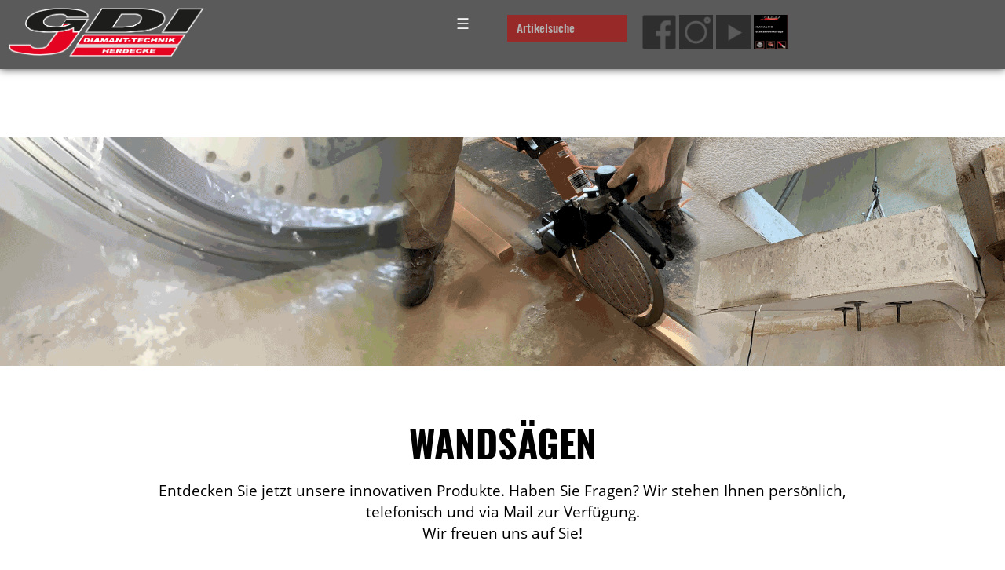

--- FILE ---
content_type: text/html
request_url: https://gdi-herdecke.de/Wandsaegetechnik.htm
body_size: 5929
content:
<!doctype html>
<html>
<head>
<meta charset="utf-8">
<meta name="viewport" content="width=device-width, initial=1">
<meta http-equiv="Cache-Control" content="no-cache">
<meta http-equiv="x-ua-compatible" content="ie=edge">
<meta name="robots" content="follow">
<meta name="description" content="GDI Diamant Technik Herdecke, Diamantwerkzeuge, Diamant-Technik, GDI, Herdecke, Tel.: 02330-607317, Fax: 02330-607318, Kernbohrtechnik, Diamanttechnik, dth Herdecke, dth">
<meta name="audience" content="EISENWARENHAENDLER, WERKZEUGHAENDLER, DIY-HANDEL, HOCHBAU, TIEFBAU, GARTEN- UND LANDSCHAFTSBAU, DACHDECKER, ELEKTRIKER, SANITAER-HEIZUNGS-LUEFTUNGS-INSTALLATEURE, HARDWARE DEALER, TOOL DEALER, DIY TRADE, CONSTRUCTION INDUSTRY, HORTICULTURE AND LANDSCAPE, ROOFERS, ELECTRICIANS, SANITARY INSTALLERS">
<meta name="keywords" content="GDI-Herdecke, GDI, Herdecke, Diamant-Technik-Herdecke, Kernbohrtechnik, Kernbohrwerkzeuge, Kernbohrsysteme, Diamant, Technik, Herdecke, GmbH, dth, Bunke, Bunkebohr, Diamantwerkzeuge, Kernbohrer, Kernbohren, Lsissmac CDM-23WP, Core, Core Powertools, CORE CX 18-C2, Core CX 20 , Core CX 14, Diamant, Stativ, Stative, Bohrsäule, Stihl, KB300, Bunkebohr, B2, B2Super, System, Systeme, Mini, Hydraulik, Elektro, Luft, Bohren, Führungssäule, Tiefenbohrung, Vollbohren, Glasbohren, Bunkebohr, Bohren, Beton, Mauerwerk, Diamanttechnik, Kernbohrtechnik, Dienstleistung, google.de">

<link rel="stylesheet" href="css/stylesheet.css">
	
<!-- Global site tag (gtag.js) - Google Analytics -->
<script async src="https://www.googletagmanager.com/gtag/js?id=UA-170109189-1"></script>
<script>
  window.dataLayer = window.dataLayer || [];
  function gtag(){dataLayer.push(arguments);}
  gtag('js', new Date());

  gtag('config', 'UA-170109189-1');
</script>	
	
	<title>GDI Wandsägen Diamantwandsägen Wallsaw Maschinen</title>

<base target="_self">
</head>

<body> 
	
<!-- navigation start -->

		
<script>

function myFunction() {
  var x = document.getElementById("myTopnav");
  if (x.className === "topnav") {
    x.className += " responsive";
  } else {
    x.className = "topnav";
  }
}
	
</script>

<nav>
<div class="row_ohne flex">
	<div class="flex flex-row flex-between navigation flex-align">
<div class="logo_head"> <a href="https://www.gdi-herdecke.de/Artikelsuche-GDI-Herdecke_Neue_Version.html"> <img src="GDI-Dateien/gdi_herdecke_logo_navigation_weiss_neu.png" alt="Suche hier nach Artikeln" title="Suche hier nach Artikeln">
</a>
</div>	<div class="topnav" id="myTopnav">
  <a href="index.html">HOME</a>
  <a href="GDIWirueberuns.htm">ÜBER GDI</a>
  <div class="dropdown">
    <button class="dropbtn" style="padding:0;"><a href="gdi_herdecke_produkte.html">PRODUKTE</a>
      <i class="fa"></i>
    </button>
    <div class="dropdown-content">
<a href="gdi_herdecke_produktuebersicht.html">Produkte - Alle</a>
<a href="kernbohrtechnik.htm">Bohrtechnik</a>
		 <a href="saegetechnik.htm">Sägetechnik</a>
		 <a href="Fraestechnik-GDI-Herdecke.htm">Frästechnik</a>
		  <a href="schleifen.htm">Schleiftechnik</a>
		<a href="feuerfest.htm">Feuerfest</a>
		<a href="Abbruch-GDI.htm">Abbruchtechnik</a>
			 <a href="Naturstein.htm">Naturstein</a><a href="Gesteinsbearbeitung-GDI-Herdecke.htm">Gesteinsbearbeitung</a>
		<a href="Edelstein.htm">Edelstein</a>
	  <a href="Neuheit.html">Neuheiten</a>
    </div>
  </div>

  <a href="feuerfest.htm">FEUERFEST</a>
	<a href="GDI-Aktion.htm">AKTIONEN</a>
     <a href="Neuheit.html">NEUHEITEN</a>
     <div class="dropdown">
    <button class="dropbtn" style="padding:0;"><a href="Daten-GDI-Herdecke.htm">DATEN</a>
      <i class="fa"></i>
    </button>
    <div class="dropdown-content">
      <a href="downloads.htm">Downloads</a>
      <a href="GDI-Herdecke-Produkt-Katalog.html">Kataloge</a>
    </div>
  </div>
	<a href="GDI-Kontakt.html">KONTAKT</a>
	     <div class="dropdown">
    <button class="dropbtn" style="padding:0;"><a href="sonstiges-GDI-Herdecke.htm">SONSTIGES</a>
      <i class="fa"></i>
    </button>
    <div class="dropdown-content">
	  <a href="Diamanbohrkronen-Beton-Naturstein-HQ-GDI-Herdecke.htm">Diamantbohrkronen Produktion</a>
	  <a href="GDI_Kunst_und_Handwerk.htm">Kunst/Handwerk</a>
      <a href="GDI-Kontakt.html">Händlernetz</a>
	  <a href="Sonderkonstruktion-GDI.htm">Konstruktion</a>
	  <a href="GDI-Markenuebersicht.htm">Marken</a>
      <a href="GDI-Forschung.htm">Forschung</a>
	<a href="fundgrubet.htm">Fundgrube</a>
		<a href="Rockdrill.htm">Rockdrill</a>
		<a href="GDI-Dia-Shop.htm">Shop</a>
		<a href="Bohrservice-GDI-Herdecke.htm">Bohrservice</a>
		<a href="GDI-stories.htm">Stories</a>
    </div>
  </div>
  <a href="javascript:void(0);" class="icon" onclick="myFunction()">&#9776;</a>
</div>
		
<!-- socialmedia buttons start -->
		
<div id="socialmedia" class="flex flex-row">

<div><a class="gdi_button_rot"  href="https://www.gdi-herdecke.de/Artikelsuche-GDI-Herdecke_Neue_Version.html">
Artikelsuche	
</a>	
</div>	
		
<div class="social_elements">
<a href="https://www.facebook.com/pages/category/Product-Service/GDI-Diamant-Technik-Herdecke-109155450909663/"><img src="GDI-Dateien/icons/gdi_herdecker_navigation_facebook_.png" alt="facebook"></a>
	
<a href="https://www.instagram.com/gdi_diamanttechnik_herdecke/"><img src="GDI-Dateien/icons/gdi_herdecke_navigation_instagram.png" alt="instagram"></a>

<a href="https://www.youtube.com/channel/UCADKbfETc1_cJVM7l61e50w"><img
                  src="GDI-Dateien/icons/gdi_herdecke_navigation_youtube.png"
                  alt="youtube"></a>
				 <a href="https://www.gdi-herdecke.de/PDF/Katalog-GDI-Diamant-Technik-Herdecke.pdf"><img
                  src="GDI-Dateien/icons/Katalog-download-GDI-Herdecke.png"
                  alt="youtube"></a>		
</div>		
	
</div>		
		
<!-- socialmedia buttons start -->			
		

 		
		
</div>	
</div>
	
</nav>	
<!-- Navigation ende -->
<!-- Content start -->
	
<!-- Headgrafik start -->
<section class="section_ohne responsive">
<div class="col responsive headgrafik headgrafik_schmal">
<img  src="GDI-Dateien/headgrafiken/Head-Grafik-WK40-GDI-Herdecke.gif" alt="GDI Diamanttechnik Herdecke" title="GDI Diamanttechnik Herdecke GmbH">	
</div>	
</section>	
<!-- Headgrafik ende -->
	
<!-- content start -->
<section>
<div class="row flex flex-row flex-center gdi-text-max">
<div class="text-center">
<h1>WANDSÄGEN</h1>	
<p>Entdecken Sie jetzt unsere innovativen Produkte. Haben Sie Fragen? Wir stehen Ihnen persönlich, telefonisch und via Mail zur Verfügung. <br>
Wir freuen uns auf Sie!</p>
</div>	
</div>	
</section>
	
	
<!-- content ende -->
	
<!-- Buttons start -->	
	
<section class="gdi-text-max">
<div class="button_bereich" id="myBtnContainer">
<button class="btn active" onclick="filterSelection('all')"> Alle zeigen</button>
<button class="btn" onclick="filterSelection('WandsägeblätterV-Segment')"> Wandsägeblätter V-Segment</button>
<button class="btn" onclick="filterSelection('WandsägeblätterTurbo-Segment')"> Wandsägeblätter Turbo-Segment</button>
<button class="btn" onclick="filterSelection('Handsägen')"> Handsägen</button>
<button class="btn" onclick="filterSelection('weka')"> Weka</button>
<button class="btn" onclick="filterSelection('nass')"> Nasschnitt</button>
</div>
</section>
<!-- Buttons ende -->	
	
<section class="gdi-text-max Kachel_bereich">
<div class="container ">
	<!-- Produktreihe 1 start -->
	<div class="row_plus">
		
					<!-- Wandsägeblätter V-Segment -->
		<div class="filterDiv WandsägeblätterV-Segment nass col-5 col-1-5  flex flex-center flex-align flex-col flex-between">
	 <div class="bildbereich flex flex-center flex-align col-hor col-hor-2-3">
	  <a href="GDI-Wandsege.htm" target="_self"> <img src="GDI-Dateien/Saegetechnik/gdi_herdecke_saegetechnik_wandsaegen_v_segment.png" alt="Wandsägeblätter V-Segment" title="Wandsägeblätter V-Segment"></a>
	  </div>
	  
	  <div class="text-bereich flex flex-between flex-align flex-col col-hor col-hor-1-3">
		<h2>Wandsägeblätter</h2>
		 <p>V-Segment<br>
         Nasschnitt<br>
          sauberste Schnittführung</p>
	  
	  </div>	
  </div>
	
		<!-- Wandsägeblätter V-Segment ende -->
		
		
		<!-- Wandsägeblätter Turbo-Segment start -->
  <div class="filterDiv WandsägeblätterTurbo-Segment nass col-5 col-1-5  flex flex-center flex-align flex-col flex-between">
	 <div class="bildbereich flex flex-center flex-align col-hor col-hor-2-3">
	  <a href="GDI-WandsegeTurbo.htm" target="_self"> <img src="GDI-Dateien/Saegetechnik/gdi_herdecke_saegetechnik_wandsaege_turbo_segment.png" alt="Wandsägeblätter Turbo-Segment" title="Wandsägeblätter Turbo-Segment"></a>
	  </div>
	  
	  <div class="text-bereich flex flex-between flex-align flex-col col-hor col-hor-1-3">
		<h2>Wandsägeblätter</h2>
		 <p>Turbo-Segment<br>
         Nasschnitt<br>
         sauberste Schnittführung</p>
	  
	  </div>	
  </div>
		<!-- Wandsägeblätter Turbo-Segment ende -->
		
		<!-- Weka HS40 Emma -->
		<div class="filterDiv Handsägen weka col-5 col-1-5  flex flex-center flex-align flex-col flex-between ">
	 <div class="bildbereich flex flex-center flex-align col-hor col-hor-2-3">
	  <a href="#" target="_self"> <img src="GDI-Dateien/Saegetechnik/gdi_herdecke_saegetechnik_wandsaege_HS40.png" alt="Weka HS40 Emma" title="Weka HS40 Emma"></a>
	  </div>
	  
	  <div class="text-bereich flex flex-between flex-align flex-col col-hor col-hor-1-3">
		<h2>Weka HS40 </h2>
		 <p>Diamant-Handsäge<br>
        3700 Watt<br>
          bis 165 mm</p>
	  
	  </div>	
  </div>
	
		<!-- Weka HS40 Emma ende -->
		<!-- Weka TR40  -->
		<div class="filterDiv Handsägen weka nass col-5 col-1-5  flex flex-center flex-align flex-col flex-between ">
	 <div class="bildbereich flex flex-center flex-align col-hor col-hor-2-3">
	  <a href="Weka-TR40-Trennringsaege-GDI-HErdecke.html" target="_self"> <img src="GDI-Dateien/Saegetechnik/Ringsaege-Tr40-400mm-GDI-Herdecke.png" alt="Weka Trennringsäge TR40 Weka" title="Weka Handtrennringsäge 400 mm"></a>
	  </div>
	  
	  <div class="text-bereich flex flex-between flex-align flex-col col-hor col-hor-1-3">
		<h2>Weka TR40 </h2>
		 <p>Diamant-Handsäge<br>
        Hochfrequenz<br>
          Ø 400 Schnitttiefe 300 mm</p>
	  
	  </div>	
  </div>
	
		<!-- Weka TR40 ende -->
		<!-- Weka TS40  -->
		<div class="filterDiv Handsägen weka nass col-5 col-1-5  flex flex-center flex-align flex-col flex-between ">
	 <div class="bildbereich flex flex-center flex-align col-hor col-hor-2-3">
	  <a href="#" target="_self"> <img src="GDI-Dateien/Saegetechnik/Trennsaege-Weka-TS40-400mm-165mm-GDI-Herdecke.png" alt="Trennsaege-Weka-TS40-400mm-165mm" title="Trennsaege-Weka-TS40-400mm-165mm"></a>
	  </div>
	  
	  <div class="text-bereich flex flex-between flex-align flex-col col-hor col-hor-1-3">
		<h2>Weka TS40 </h2>
		 <p>Diamant-Handsäge<br>
        Hochfrequenz<br>
          Ø 400 Schnitttiefe 165 mm</p>
	  
	  </div>	
  </div>
	
		<!-- Weka Ts40 ende -->
		<!-- Weka TK40  -->
		<div class="filterDiv Handsägen weka nass col-5 col-1-5  flex flex-center flex-align flex-col flex-between ">
	 <div class="bildbereich flex flex-center flex-align col-hor col-hor-2-3">
	  <a href="#" target="_self"> <img src="GDI-Dateien/Saegetechnik/weka-tk40-diamant-kettensaege-GDI-Herdecke.png" alt="weka-tk40-diamant-kettensaege" title="weka-tk40-diamant-kettensaege"></a>
	  </div>
	  
	  <div class="text-bereich flex flex-between flex-align flex-col col-hor col-hor-1-3">
		<h2>Weka TKS40 </h2>
		 <p>Diamant-Handkettensäge<br>
        Hochfrequenz<br>
          Schnittiefe 600 mm</p>
	  
	  </div>	
  </div>
	
		<!-- Weka TK40 ende -->
	<!-- Weka Wandsäge WS75 -->
	  <div class="filterDiv Wandsägen weka nass col-5 col-1-5  flex flex-center flex-align flex-col flex-between ">
	 <div class="bildbereich flex flex-center flex-align col-hor col-hor-2-3">
	  <a href="#" target="_self"> <img src="GDI-Dateien/Saegetechnik/Wandsaege-Weka-WS75H-GDI-Herdecke.png" alt="Wandsaege-Weka-WS75H" title="Wandsaege-Weka-WS75H"></a>
	  </div>
	  
	  <div class="text-bereich flex flex-between flex-align flex-col col-hor col-hor-1-3">
		<h2>Weka WS75 </h2>
		 <p>Diamant-Wandsäge<br>
        Hochfrequenz<br>
          Schnittiefe 410 mm</p>
	  
	  </div>	
  </div>
	
		<!-- Weka WS75 ende -->
		<!--  Suchen start -->
  <div class="filterDiv all suchen col-5 col-1-5 flex flex-center flex-align flex-col flex-between ">
	 <div class="bildbereich flex flex-center flex-align col-hor col-hor-2-3"> <a href="https://www.gdi-herdecke.de/Artikelsuche-GDI-Herdecke_Neue_Version.html"><img src="GDI-Dateien/icons/Suche-von-Produkten-GDI-Herdecker.png" alt="Artikel-Suche GDI-Herdecke" title="Artikel Produkte Suchen GDI-Herdecke"></a>
	  </div>
	  
	  <div class="text-bereich flex flex-between flex-align flex-col col-hor col-hor-1-3">
		<h2>Produkte</h2>
		 <p>Suchen<br>
         Finden<br>
         Entdecken</p>
	  
	  </div>	
  </div>
		<!-- Suchen ende -->
	
</div>
	</div>
	
	</section>	
	

<!--Anfang Script Hammerauswahl-->	
<script>
	
filterSelection("all")
function filterSelection(c) {
  var x, i;
  x = document.getElementsByClassName("filterDiv");
  if (c == "all") c = "";
  // Add the "show" class (display:block) to the filtered elements, and remove the "show" class from the elements that are not selected
  for (i = 0; i < x.length; i++) {
    w3RemoveClass(x[i], "show");
    if (x[i].className.indexOf(c) > -1) w3AddClass(x[i], "show");
  }
}

// Show filtered elements
function w3AddClass(element, name) {
  var i, arr1, arr2;
  arr1 = element.className.split(" ");
  arr2 = name.split(" ");
  for (i = 0; i < arr2.length; i++) {
    if (arr1.indexOf(arr2[i]) == -1) {
      element.className += " " + arr2[i];
    }
  }
}

// Hide elements that are not selected
function w3RemoveClass(element, name) {
  var i, arr1, arr2;
  arr1 = element.className.split(" ");
  arr2 = name.split(" ");
  for (i = 0; i < arr2.length; i++) {
    while (arr1.indexOf(arr2[i]) > -1) {
      arr1.splice(arr1.indexOf(arr2[i]), 1); 
    }
  }
  element.className = arr1.join(" ");
}

// Add active class to the current control button (highlight it)
var btnContainer = document.getElementById("myBtnContainer");
var btns = btnContainer.getElementsByClassName("filterbtn");
for (var i = 0; i < btns.length; i++) {
  btns[i].addEventListener("click", function() {
    var current = document.getElementsByClassName("active");
    current[0].className = current[0].className.replace(" active", "");
    this.className += " active";
  });
}
</script> <!--Ende Script Hammerauswahl-->

<!-- Footer start -->
	
<!-- Kontaktblock start -->
<section class="section_ohne flex flex-row dunkelgrau-back responsive">
<div class="row_ohne flex flex-row responsive">	
<div class="col_ohne col-1-2 flex flex-row responsive">
<div class="col col-1-3 responsive">
	
</div>
	
<div class="col col-2-3 flex flex-col icon_bereich space">
<h3 class="weiss">WIR HABEN IHR INTERESSE GEWECKT?</h3>
<p class="weiss">Wir beraten Sie gerne unverbindlich zu unseren Produkten!
Rufen Sie uns an oder schreiben Sie uns eine E-Mail
Wir freuen uns auf Sie!</p>
<div class="flex flex-row flex-align weiss icons">
<a class="kontakt_teaser_image grow" href="GDI-Kontakt.html"><img src="GDI-Dateien/kontaktteaser/gdi_herdecke_kontaktteaser_icon_person.png" alt="Kontakt GDI-Herdecke" title="Kontakt GDI-Herdecke"></a><p> GDI Diamant Technik Herdecke GmbH</p> 	
</div>
<div class="flex flex-row flex-align weiss icons"> <a class="kontakt_teaser_image grow"
                href="tel:00492330607317"><img
                  src="GDI-Dateien/kontaktteaser/gdi_herdecke_kontaktteaser_icon_telefon.png"
                  alt="Telefon GDI-Herdecke"
                  title="Telefon GDI-Herdecke"></a>
              <p><a href="tel:00492330607317">Tel.: +49 23 30 - 60 73 17</a><br>
                FAX: +49 23 30 - 60 73 18
								<a href="https://www.gdi-herdecke.de/GDI-Hyperlinks.htm" style="color: #5a5a5a">     HYP 
			</a></p>
            </div>
<div class="flex flex-row flex-align weiss icons">
<a class="kontakt_teaser_image grow" href="mailto:info@GDI-Herdecke.de?subject=Anfrage%20von%20der%20Webseite%20wand-safe.de"><img src="GDI-Dateien/kontaktteaser/gdi_herdecke_kontaktteaser_icon_brief.png" alt="Mail GDI-Herdecke" title="Telefon GDI-Herdecke"></a><p><a href="mailto:info@GDI-Herdecke.de?subject=Anfrage%20von%20der%20Webseite%20wand-safe.de">info@GDI-Herdecke.de</a></p> 	
</div>
<div class="button_space">
<a href="GDI-Kontakt.html" class="gdi_button_rot">Zum Kontaktformular</a>	
</div>


</div>	
</div>
<div class="col col-1-2 desaturate responsive">
<iframe src="https://www.google.com/maps/embed?pb=!1m18!1m12!1m3!1d2488.836437279175!2d7.441901316184901!3d51.40605997961852!2m3!1f0!2f0!3f0!3m2!1i1024!2i768!4f13.1!3m3!1m2!1s0x47b93d2a1961c4fb%3A0x46b7701da6f4241f!2sGDI%20Diamant-Technik%20Herdecke%20GmbH!5e0!3m2!1sde!2sde!4v1581675402175!5m2!1sde!2sde" width="100%" height="100%" frameborder="0" style="border:0;" allowfullscreen=""></iframe>
</div>
</div>	
</section>	
<!-- Kontaktblock ende -->	
	
	

	
<footer class="flex hellgrau-back responsive">
<div class="row flex gdi-max flex-align responsive">
<div class="footer_logo">
<a href="index.html"><img src="GDI-Dateien/gdi_herdecke_logo_footer.png" alt="GDI-Herdecke Logo" title="GDI-Herdecke Logo"></a>
</div>
<div class="anschrift">
<p>
<span style="font-family: 'open-sans-600';">GDI Diamant Technik Herdecke GmbH</span><br>
Buchenstrasse 2<br>
D - 58313 Herdecke<br>
<a href="tel:00492330607317">Tel.: +49 23 30 - 60 73 17</a><br>
Fax: +49 23 30 - 60 73 18<br>
<a href="mailto:info@GDI-Herdecke.de?subject=Anfrage%20von%20der%20Webseite%20gdi-herdecke.de">info@GDI-Herdecke.de</a>
</p>
</div>
<div class="flex kurzlink responsive">
<ul>
<li><span style="font-family: 'open-sans-600';">KURZLINKS</span></li>
<li><a href="Abbruch-GDI.htm">Abbruchtechnik</a></li>
<li><a href="Bohrservice-GDI-Herdecke.htm">Bohrservice</a></li>
<li><a href="kernbohrtechnik.htm">Bohrtechnik</a></li>
<li><a href="Edelstein.htm">Edelstein</a></li>
<li><a href="feuerfest.htm">Feuerfest</a></li>
<li><a href="GDI-Forschung.htm">Forschung</a></li>
</ul>
	
<ul>
<li><a href="fundgrubet.htm">Fundgrube</a></li>
<li><a href="GDI-Kontakt.html">Händlernetz</a></li>
<li><a href="GDI_Kunst_und_Handwerk.htm">Kunst/Handwerk</a></li>
<li><a href="Sonderkonstruktion-GDI.htm">Konstruktion</a></li>
<li><a href="GDI-Markenuebersicht.htm">Marken</a></li>
<li><a href="Naturstein.htm">Naturstein</a></li>
<li><a href="Neuheit.html">Neuheiten</a></li>	
</ul>
	
<ul>
<li><a href="Rockdrill.htm">Rockdrill</a></li>
<li><a href="saegetechnik.htm">Sägetechnik</a></li>
<li><a href="schleifen.htm">Schleiftechnik</a></li>
<li><a href="GDI-Aktion.htm">Verkaufsaktionen</a></li>
</ul>
	
<div class="flex flex-between flex-col">
<ul>
	<li><a href="https://www.wand-safe.de/">Wand-safe.de</a></li>
<li><a href="https://www.holzbohren.de/">Holzbohren.de</a></li>
<li><a href="https://bbg-boehler.de/">BBG-Boehler.de</a></li>
</ul>
	<ul class="flex flex-col">
<li><a href="GDI-Kontakt.html">KONTAKT</a></li>
<li><a href="GDI-Impressum.htm">IMPRESSUM</a></li>
<li><a href="GDI-Datenschutz.htm" title="Datenschutz GDI Diamant Technik Herdecke GmbH">DATENSCHUTZ</a></li>
<li><a href="GDI-GPSR.htm" title="GPSR General Product Safety Regulation GDI Diamant Technik Herdecke GmbH">GPSR / REACH </a></li>
</ul>
</div>

</div>
</div>	
</footer>
	
<section class="flex section_ohne subfooter rot-back">
<div class="row_ohne flex gdi-max text-center flex-center">
<p>@GDI-Herdecke - 2025</p>
</div>	
</section>
<!-- Footer ende -->		

</body>

</html>

--- FILE ---
content_type: text/css
request_url: https://gdi-herdecke.de/css/stylesheet.css
body_size: 54539
content:
/* prefixed by https://autoprefixer.github.io (PostCSS: v7.0.26, autoprefixer: v9.7.3) */

/* prefixed by https://autoprefixer.github.io (PostCSS: v7.0.26, autoprefixer: v9.7.3) */

/* prefixed by https://autoprefixer.github.io (PostCSS: v7.0.26, autoprefixer: v9.7.3) */

/* Meine Schriften */

@font-face {
  font-family: 'oswald-700';
  src: url(../fonts/oswald-v17-latin/oswald-v17-latin-700.eot) format('eot'), url('../fonts/oswald-v17-latin/oswald-v17-latin-700.woff') format('woff'), url('../fonts/oswald-v17-latin/oswald-v17-latin-700.ttf') format('truetype');
}

@font-face {
  font-family: 'oswald-500';
  src: url('../fonts/oswald-v17-latin/oswald-v17-latin-500.eot') format('eot'), url('../fonts/oswald-v17-latin/oswald-v17-latin-500.woff') format('woff'), url('../fonts/oswald-v17-latin/oswald-v17-latin-500.ttf') format('truetype');
}

@font-face {
  font-family: 'oswald-400';
  src: url('../fonts/oswald-v17-latin/oswald-v17-latin-regular.eot') format('eot'), url('../fonts/oswald-v17-latin/oswald-v17-latin-regular.woff') format('woff'), url('../fonts/oswald-v17-latin/oswald-v17-latin-regular.ttf') format('truetype');
}

@font-face {
  font-family: 'open-sans-400';
  src: url('../fonts/open-sans-v16-latin/open-sans-v16-latin-regular.eot') format('eot'), url('../fonts/open-sans-v16-latin/open-sans-v16-latin-regular.woff') format('woff'), url(
  '../fonts/open-sans-v16-latin/open-sans-v16-latin-regular.ttf') format('truetype');
}

@font-face {
  font-family: 'open-sans-400';
  src: url('../fonts/open-sans-v16-latin/open-sans-v16-latin-regular.eot') format('eot'), url('../fonts/open-sans-v16-latin/open-sans-v16-latin-regular.woff') format('woff'), url(
  '../fonts/open-sans-v16-latin/open-sans-v16-latin-regular.ttf') format('truetype');
}

@font-face {
  font-family: 'open-sans-600';
  src: url('../fonts/open-sans-v16-latin/open-sans-v17-latin-600.eot') format('eot'), url('../fonts/open-sans-v16-latin/open-sans-v17-latin-600.woff') format('woff'), url('../fonts/open-sans-v16-latin/open-sans-v17-latin-600.ttf') format('truetype');
}


*{
	-webkit-box-sizing: border-box;
	        box-sizing: border-box;
}

body, html{
    width: 100%;
    margin: 20px;
    margin-top: 0px;
    margin-left: 0px;
    margin-right: 10px;
    -webkit-box-sizing: border-box;
    box-sizing: border-box;
	}
@media (max-width: 768px) {
	body, html {
		margin-top: 0px;
	}
}
img{
	width:100%;
}



tr:nth-child(even) {
    background-color: #ededed;
}

table {
    border-collapse: separate;
    border-spacing: 2px;
    -webkit-border-horizontal-spacing: 2px;
    -webkit-border-vertical-spacing: 2px;
    width: 98%;
    border: 1px solid #ededed;


    font-weight: 400;

	font-size: 12px;
    border: 1px solid #CCC;
    font-family: Arial, Helvetica, sans-serif;
}

h1{
	font-family: 'oswald-700', sans-serif;
	font-weight: 700;
	font-size:3em;
	margin-bottom:5px;
	line-height:1.2em;

}

.h1_dek{
	font-size:6em;
	margin-block-end: 0em;
	line-height: 0.9;
	margin-block-start:0em;
}

h2{
	font-family: 'oswald-700', sans-serif;
	font-weight: 600;
	font-size:2.5em;
	line-height:1.2em;
}

h3{
	font-family: 'oswald-500', sans-serif;
	font-weight: 500;
	font-size: 1.5em;
	margin-bottom:0;
}

.h3{
	font-family: 'oswald-500', sans-serif;
	font-weight: 500;
	font-size: 1.5em;
}

.h2{
	font-family: 'oswald-700', sans-serif;
	font-weight: 600;
	font-size:2.5em;
	line-height:1.2em;
}

.h1{
	font-family: 'oswald-700', sans-serif;
	font-weight: 700;
	font-size:3em;
	margin-bottom:5px;
	line-height:1.2em;
}

p{
	font-family:'open-sans-400', sans-serif;
	font-weight:400;
	font-size:1.2em;
}

a:active{
	text-decoration: none;

}

a{
	color:#5a5a5a;
	text-decoration:none;
}

a:visited{
	text-decoration:none;
}
.hellgrau-back{
	background-color:#f1f1f1;
}

.rot-back{
	background-color:#cc0000;
}

.dunkelgrau-back{
	background-color:#5a5a5a;
}

.mittelgrau_back{
	background-color:#c5c5c5;
}

.weiss{
	color:#FFFFFF;
}

.dunkelgrau{
	color:#5a5a5a;
}

.hellgrau{
	color:#f1f1f1;
}

.rot{
	color:#cc0000;
}

.flex{
	display:-webkit-box;
	display:-ms-flexbox;
	display:flex;
	display: -moz-box;
}

.flex-row{
	-webkit-box-orient: horizontal;
	-webkit-box-direction: normal;
	    -ms-flex-direction: row;
	        flex-direction: row;
}

.flex-center{
	-webkit-box-pack: center;
	    -ms-flex-pack: center;
	        justify-content: center;
}

.flex-col{
-webkit-box-orient: vertical;
-webkit-box-direction: normal;
    -ms-flex-direction: column;
        flex-direction: column;
}

.flex-between{
-webkit-box-pack: justify;
    -ms-flex-pack: justify;
        justify-content: space-between;
}

.flex-end{
-webkit-box-pack: end;
    -ms-flex-pack: end;
        justify-content: flex-end;
}

.flex-start{
	-webkit-box-pack: start;
	    -ms-flex-pack: start;
	        justify-content: flex-start;
}

.flex-align{

	-webkit-box-align: center;

	    -ms-flex-align: center;

	        align-items: center;
}

.gdi-row{
	width:100%;
	padding:50px;
	height:auto;
}

.row_plus{
	display:block;
	width:100%;
	height:auto;
}

.row_ohne{
	width:100%;
	height:auto;
}

.padding{
	padding-left:3%;
}

.col-4 {
	display: block;
	float:left;
	margin: 1% 0 1% 2%;
}
.col-4:first-child { margin-left: 0; }

.col-3 {
	display: block;
	float:left;
	margin: 1% 0 1% 2%;
}
.col-3:first-child { margin-left: 0; }

.col{
	margin-right:2%;
}
.col_ohne{
	margin-right:2%;
}

.col-button{
	margin-right:2%;
}

.col:first-of-type{
	margin-right:0;
}


.produkt-details .col:first-of-type{
	margin-right:2%;
}

.col-5 {
display: block;
	float:left;
	margin: 1% 0 1% 2%;
}

.col:last-of-type{
	margin-right:0;
}

.col-hor-2-3{
	height:66%;
}

.col-hor-1-3{
	height:32%;
}

.col-hor{
	margin-bottom: 2%;
}

.col-hor:last-of-type{
	margin-bottom: 0;
}

.col-md-3{
	position: relative;
    width: 100%;
	height: auto;
    overflow: hidden;
}

.col-md-12{
	position: relative;
    width: 100%;
	height:auto;
    min-height: 1px;
    padding-right: 15px;
    padding-left: 15px;
}

.gdi-max{
	max-width:80%;
	height:auto;
	margin:0 auto;
}

.gdi-text-max{
	max-width:74%;
	height:auto;
	margin:0 auto;
}

.gdi-max-suche{
	max-width:50%;
	height:auto;
	margin:0 auto;
}

.col-1-2{
	width:49%;
	height:auto;
	float:left;
}

.col-1-2-vollbreite{
	width:50%;
	height:auto;
	float:left;
}

.col-1-3{
	width: 32%;
	height: auto;
	float: left;
}

.col-1-3_produkt{
		width:32%;
	height:auto;
	float:left;
}

.col-1-3-ohne{
	width:33,3%;
	height:auto;
	float:left;
}

.col-2-3{
	width:66%;
	height:auto;
	float:left;
}

.col-3-3{
	width:98%;
	height:auto;
	float:left;
}

.col-2-3_produkt{
	width:66%;
	height:auto;
	float:left;
}

.col-2-3-new{
	height:auto;
	float:left;
}


.col-1-4{
	width: 23.5%;
	height:auto;
	float:left;
}

.col-1-7{
	width:12%;
	height:auto;
	float:left;
}

.col-1-6{
	width:15%;
	height:auto;
	float:left;
}


.produktion_start .col:first-of-type{
	margin-right:2%;
}

.text-center{
	text-align: center;
}

.text-left{
	text-align:left;
}


.gdi_button_rot{
    background-color: #cc0000;
    color: #ffffff;
    font-family: 'oswald-500';
    font-size: 1.3em;
    padding-left: 12px;
    padding-right: 12px;
    padding-top: 5px;
    padding-bottom: 7px;
    -webkit-transition: all 0.5s;
    -o-transition: all 0.5s;
    transition: all 0.5s;
    border: none;
    outline: none;

}
.gdi_button_rot {
  animation: blink 2s infinite; /* Blinkt alle 2 Sekunden */
}
.gdi_button_gruen{
	background-color: #25D366;
	color:#ffffff;
	font-family: 'oswald-500';
	font-size: 1.3em;
    padding-left: 20px;
    padding-right: 20px;
    padding-top: 5px;
    padding-bottom: 7px;
	 -webkit-transition: all 0.5s;
     -o-transition: all 0.5s;
     transition: all 0.5s;
	border:none;
	outline: none;

}
.gdi_button_rot:hover{
    color: #ffffff;
    background-color: #5a5a5a;
    border: solid thin #FFFFFF;
    -webkit-box-shadow: 0px 0px 10px 0px rgba(0,0,0,0.75);
    box-shadow: 0px 0px 10px 0px rgba(0,0,0,0.75);
    padding-left: 18px;
    padding-right: 12px;
}


.info_sage_buttons a{
	 -webkit-transition: all 0.5s;
     -o-transition: all 0.5s;
     transition: all 0.5s;
}



.info_sage_buttons a:hover{
-webkit-box-shadow: 0px 0px 10px 0px rgba(0,0,0,0.75);
	        box-shadow: 0px 0px 10px 0px rgba(0,0,0,0.75);
}

.button_abstand{
	margin-top:2%;
}

.button_space{
	margin-top:5%;
	margin-bottom:6%;
}

.button_ersatzteile{
	background-color:#cc0000;
	color:#ffffff;
	padding:2%;
	font-family:'open-sans-600';
	font-size:1em;
	text-align: center;
}

.button_max{
    max-width: 75%;
    height: auto;
    margin-left: 14%;
}
.space{
	padding-top:2%;
	padding-bottom:2%;
}

section{
	width:100%;
	height:auto;
	padding-top:2%;
}

section::after{
	content:"";
	clear:both;
	display:table;
}

.section_ohne{
    padding-top: 85px;

}



a{
	cursor:pointer;
	text-decoration: none;
}

.grow{
	-webkit-transition: all .1s ease-in-out;
	-o-transition: all .1s ease-in-out;
	transition: all .1s ease-in-out;
}

.grow:hover{
	-webkit-transform: scale(1.1);
	    -ms-transform: scale(1.1);
	        transform: scale(1.1);
}

.grow_galerie{
	-webkit-transition: all .1s ease-in-out;
	-o-transition: all .1s ease-in-out;
	transition: all .1s ease-in-out;

}

.grow_galerie:hover{
	-webkit-transform: scale(1.1);
	    -ms-transform: scale(1.1);
	        transform: scale(1.1);
	cursor: pointer;
}



.grow2{
	 -webkit-transition: all 0.3s;
     -o-transition: all 0.3s;
     transition: all 0.3s;
}

.grow2:hover{
	-webkit-transform: scale(2.1);
	    -ms-transform: scale(2.1);
	        transform: scale(2.1);
}



.logo_head img{
	max-width:48%;
	height:auto;
}
	.logo_head{
		max-width:50%;
	}
@media screen and (max-width: 450px) {
  .logo_head {
    max-width: 40%;
  }
  .logo_head img {
    max-width: 100%;
    height: auto;
  }
}
.hidden {
	display: none !important;
}
.greetingweihnachtstyle {
            margin: 20px auto;
            padding: 20px;
            border: 2px solid #b22222;
            background-color: #ffffffdd;
            border-radius: 20px;
            
        }

nav{
	display:-webkit-box;
	display:-ms-flexbox;
	display:flex;
}

.navigation{
    width: 100%;
    height: auto;
    position: fixed;
    z-index: 9999;
    padding-right: 50px;
    padding-left: 10px;
    padding-top: 10px;
    padding-bottom: 10px;
    background-color: #5a5a5a;
    font-family: 'oswald-400', sans-serif;
    font-weight: 400;
    font-size: 1.2em;
    -webkit-box-shadow: 0px 0px 10px 0px rgba(0,0,0,0.75);
    box-shadow: 0px 0px 10px 0px rgba(0,0,0,0.75);
}
/* Navigation start */

/* Add a black background color to the top navigation */
.topnav {
  background-color: #5a5a5a;
  overflow: hidden;
	height:63px;
}

/* Style the links inside the navigation bar */
.topnav a {
  float: left;
  display: block;
  color: #f2f2f2;
  text-align: center;
  padding: 2px 16px;
  text-decoration: none;
  font-size: 1em;
		-webkit-transition: all 0.5s;
	-o-transition: all 0.5s;
	transition: all 0.5s;
	
}

/* Add an active class to highlight the current page */
.active {
  color: white;
}

/* Hide the link that should open and close the topnav on small screens */
.topnav .icon {
  display: none;
}


.gdi_button_rot:hover{
    color: #ffffff;
    background-color: #5a5a5a;
    border: solid thin #FFFFFF;
    -webkit-box-shadow: 0px 0px 10px 0px rgba(0,0,0,0.75);
    box-shadow: 0px 0px 10px 0px rgba(0,0,0,0.75);
    text-align: left;
		

}


/* Dropdown container - needed to position the dropdown content */
.dropdown {
  float: left;
  overflow: hidden;
	  border: none;
  outline: none;
}

.dropdown_neu {
  float: left;
  overflow: hidden;
	  border: none;
  outline: none;
}


/* Style the dropdown button to fit inside the topnav */
.dropdown .dropbtn {
  font-size: 1em;
  border: none;
  outline: none;
  color: white;
  padding: 14px 16px;
  background-color: #5a5a5a;
  font-family: inherit;
  margin: 0;
}

.dropdown_neu .dropbtn_neu {
  font-size: 1em;
  border: none;
  outline: none;
  color: white;
  background-color: #5a5a5a;
  font-family: inherit;
  margin: 0;
}

/* Style the dropdown content (hidden by default) */
.dropdown-content {
  display: none;
  position: absolute;
  background-color: #f9f9f9;
  min-width: 160px;
  -webkit-box-shadow: 0px 8px 16px 0px rgba(0,0,0,0.2);
          box-shadow: 0px 8px 16px 0px rgba(0,0,0,0.2);
font-family:'open-sans-400', sans-serif;
	font-weight:400;
	font-size: 0.7em;
  z-index: 1;
		-webkit-transition: all 0.5s;
	-o-transition: all 0.5s;
	transition: all 0.5s;
	top:40px;
}

/* Style the links inside the dropdown */
.dropdown-content a {
  float: none;
  color: black;
  padding: 12px 16px;
  text-decoration: none;
  display: block;
  text-align: left;
  -webkit-transition: all 0.5s;
  -o-transition: all 0.5s;
  transition: all 0.5s;
}
/* Add a grey background to dropdown links on hover */
.dropdown-content a:hover {
    background-color: #ddd;
    color: #cc0000;
    font-weight: 400;
}
/* Style the dropdown content button (hidden by default) */
.dropdown-content_Button {
  display: none;
  position: relative;
  background-color: #f9f9f9;
  min-width: 160px;
  -webkit-box-shadow: 0px 8px 16px 0px rgba(0,0,0,0.2);
          box-shadow: 0px 8px 16px 0px rgba(0,0,0,0.2);
font-family:'open-sans-400', sans-serif;
	font-weight:400;
	font-size: 0.7em;
  z-index: 1;
		-webkit-transition: all 0.5s;
	-o-transition: all 0.5s;
	transition: all 0.5s;
	top: 10px;
}

/* Style the links inside the dropdown */
.dropdown-content_Button a {
  float: none;
  color: black;
  padding: 12px 16px;
  text-decoration: none;
  display: block;
  text-align: left;
  -webkit-transition: all 0.5s;
  -o-transition: all 0.5s;
  transition: all 0.5s;
}
/* Add a grey background to dropdown links on hover */
.dropdown-content_Button a:hover {
    background-color: #ddd;
    color: #cc0000;
    font-weight: 400;
}
/* Show the dropdown menu when the user moves the mouse over the dropdown button */
.dropdown:hover .dropdown-content_Button {
  display: block;
}

.dropdown_neu:hover .dropdown-content_Button {
  display: block;
}
/* Navigation ende */
/* Add a dark background on topnav links and the dropdown button on hover */
.topnav a:hover, .dropdown:hover .dropbtn {
  color:#cc0000;
  cursor: pointer;
}



/* Show the dropdown menu when the user moves the mouse over the dropdown button */
.dropdown:hover .dropdown-content {
  display: block;
}

.dropdown_neu:hover .dropdown-content {
  display: block;
}
/* Navigation ende */


nav .gdi_button_rot{
    background-color: #cc0000;
    color: #ffffff;
    font-family: 'oswald-500';
    font-size: 0.8em;
    padding-left: 12px;
    padding-right: 66px;
    -webkit-transition: all 0.5s;
    -o-transition: all 0.5s;
    transition: all 0.5s;
    border: none;
    outline: none;
}

.headgrafik img{
	width:100%;
	height:auto;
	z-index:2;
}


.subfooter{
	color:#f1f1f1;
}

.subfooter p{
	font-family: 'open-sans-400', sans-serif;
    font-weight: 400;
    font-size: 0.9em;
}

footer{
	background-color:#f1f1f1;
}

footer p{
	    font-family: 'open-sans-400', sans-serif;
    font-weight: 400;
    font-size: 0.9em;
	color:#5a5a5a;
	line-height: 1.4em;
}

/* Standard (Desktop) */
.footer_logo img {
  max-width: 60%;
  height: auto;
  content: url("https://www.gdi-herdecke.de/GDI-Dateien/gdi_herdecke_logo_footer.png");
}

/* Mobile Ansicht (z. B. bis 768px Breite) */
@media screen and (max-width: 768px) {
  .footer_logo img {
    content: url("https://www.gdi-herdecke.de/GDI-Dateien/gdi_herdecke_logo_navigation_weiss_neu.png");
    max-width: 80%; /* optional – etwas größer für Handy */
  }
}

.anschrift a{
	text-decoration: none;
	color:#5a5a5a;
		-webkit-transition: all 0.5s;
	-o-transition: all 0.5s;
	transition: all 0.5s;
}

.anschrift a:hover{
	color:#cc0000;
}

.kurzlink a{
	text-decoration:none;
	color:#5a5a5a;
		-webkit-transition: all 0.5s;
	-o-transition: all 0.5s;
	transition: all 0.5s;
}

.kurzlink a:hover{
	color:#cc0000;
}
.kurzlink ul li{
	list-style-type: none;
	color:#5a5a5a;
}

.kurzlink{
	font-family: 'open-sans-400', sans-serif;
    font-weight: 400;
    font-size: 0.9em;
    color: #5a5a5a;
    line-height: 1.4em;
}


.bildbereich img{
	max-width: 250px;
	max-height:250px;
}

.text-bereich{
	height:auto;
	margin-top: 3%;
	color:#202020;
	max-width:250px;
}

.text-bereich h2{
    display: block;
    font-size: 1.5em;
    -webkit-margin-before: 0em;
            margin-block-start: 0em;
    -webkit-margin-after: 0em;
            margin-block-end: 0em;
    -webkit-margin-start: 0px;
            margin-inline-start: 0px;
    -webkit-margin-end: 0px;
            margin-inline-end: 0px;
    font-weight: bold;
	font-family: arial;
}
.text-bereich h9{
    display: block;
    font-size: 1.4em;
    -webkit-margin-before: 0em;
            margin-block-start: 0em;
    -webkit-margin-after: 0em;
            margin-block-end: 0em;
    -webkit-margin-start: 0px;
            margin-inline-start: 0px;
    -webkit-margin-end: 0px;
            margin-inline-end: 0px;
    font-weight: bold;
	font-family: arial;
}
.text-bereich p{
	-webkit-margin-before: 0.7em;
	        margin-block-start: 0.7em;
	font-family: arial;
}

.container {
    overflow: hidden;
    margin-right: 2%;
    margin-left: 2%;
}

.button_bereich{
	margin-bottom:3%;
}


.Kachel_bereich{
	margin-bottom:4%;
}

.filterDiv {
	height:auto;
  float: left;
  background-color: #E3E3E3;
  color: #ffffff;
  text-align: center;
  margin: 2px;
  padding:1%;
  padding-bottom:0%;
  display: none; /* Hidden by default */
}

#test{
	background-color: #ffffff;
}

/* The "show" class is added to the filtered elements */
.show {
  display: -webkit-box;
  display: -ms-flexbox;
  display: flex;
}

.show_test {
  display: -webkit-box;
  display: -ms-flexbox;
  display: flex;
}


/* Style the buttons */
.btn {
  border: none;
  outline: none;
  padding: 12px 16px;
  background-color: #cc0000;
  cursor: pointer;
  font-family:'oswald-500';
  font-size:1em;
  margin-top:2%;
  letter-spacing: 0.07em;
  color:#ffffff;
  -webkit-transition: all 0.5s;
  -o-transition: all 0.5s;
  transition: all 0.5s;

}
.btn-input {
  border: 2px solid black;
  outline: none;
  padding: 10px 12px 6px 6px;
  background-color: #ffffff;
  cursor: text;
  font-family:'oswald-500';
  font-size:1em;
  margin-top:1%;
	margin-right:1%;
	margin-left:2%;
  letter-spacing: 0.2em;
  color:#000000;


}

/* Add a light grey background on mouse-over */
.btn:hover {
  background-color: #ddd;
	color:#000000;
}

/* Add a dark background to the active button */
.btn.active {
  background-color: #666;
  color: white;
}

.headbereich{
    margin-top: 2%;
    margin-bottom: 5%;
}


.block_suche{
      padding-left: 1em;
    line-height: 2em;
    max-width: 62%;

	margin-right:2%;
    background-color: #f1f1f1;
    border: none;
	  }
.button_suche{
	 line-height: 2em;
	 background-color: #f1f1f1;
     border: none;
	 -webkit-transition: all 0.5s;
     -o-transition: all 0.5s;
     transition: all 0.5s;
	 color:#5a5a5a;
}

.button_suche:hover{
	background-color: #cc0000;
	color:#ffffff;
	cursor: pointer;
	  }
.suchmaschine{
	margin-bottom:5%;
}

.desaturate {
    filter: grayscale(100%); /* Standard */
    -webkit-filter: grayscale(100%); /* Webkit */
    filter: url(/elements/grayscale.svg#desaturate); /* Firefox 4-34 */
    filter: gray;  /* IE6-9 */
    -webkit-filter: grayscale(1); /* Old WebKit */
}

.icon_bereich img{
	margin-right:3%;
}

.icon_bereich a{
	text-decoration: none;
	color:#ffffff;
	 -webkit-transition: all 0.5s;
     -o-transition: all 0.5s;
     transition: all 0.5s;
}

.icon_bereich a:hover{
	color:#ff0000;
}

.icons{
	margin-top:2%;
}

.icon_home{
	width:1.5%;
}

.icon_phone{
	width: 1.5%;
}

/* Übergangs Footer */

.footer_uebergang ul li{
	list-style-type: none;
	display:inline;
}

.footer_uebergang ul{
	-webkit-padding-start: 26px;
	        padding-inline-start: 26px;
}

.footer_uebergang li{
	color:#5a5a5a;
	-webkit-transition: all 0.4s;
	-o-transition: all 0.4s;
	transition: all 0.4s;
}

.footer_uebergang{
	background-color: #ffffff;
}

.footer_uebergang a{
	text-decoration: none;
	color:#5a5a5a;
	font-family: arial;
	font-size: 0.8em;
	font-weight: 400;
	margin-right:10px;
	margin-left: 10px;
	-webkit-transition: all 0.4s;
	-o-transition: all 0.4s;
	transition: all 0.4s;

}

.footer_uebergang a:hover{
	color:#FF0000;
}

.footer_uebergang li:hover{
	color:#FF0000;
}

.footer_uebergang a:first-of-type{
	margin-left:0px;
}

.footer_uebergang:last-of-type{
	margin-right:0px;
}

.kontakt_teaser_image img{
	width: 100%;
	height:auto;
}

.kontakt_teaser_image{
	margin-right: 3%;
}

.impressum{
	margin-bottom:5%;
}

.impressum a:hover{
	color:#cc0000;
}

.datenschutz a:hover{
	color:#cc0000;
}


/* slideshow start */
.mySlides {display:none;}


.w3-button{
border:none;
display:inline-block;
padding:8px 16px;
vertical-align:middle;
overflow:hidden;
text-decoration:none;
color:inherit;
background-color:inherit;
text-align:center;
cursor:pointer;
white-space:nowrap
}

.w3-button{
-webkit-touch-callout:none;
-webkit-user-select:none;
-moz-user-select:none;
-ms-user-select:none;
user-select:none
}

.w3-button:disabled{cursor:not-allowed;opacity:0.3}

.w3-button:first-child,.w3-dropdown-click:hover

.w3-button{
width:100%;
text-align:left;
padding:8px 16px
}

.w3-button{
white-space:normal
}

.w3-display-left{
position:absolute;
top:35%;
left:0%;
-webkit-transform:translate(0%,-50%);
        transform:translate(0%,-50%);
-ms-transform:translate(-0%,-50%)
}

.w3-black,.w3-hover-black:hover{
color:#000000!important;
background-color:#FFFFFF}

.w3-display-right{
position:absolute;
top:35%;
right:0%;
-webkit-transform:translate(0%,-50%);
        transform:translate(0%,-50%);
-ms-transform:translate(0%,-50%)}

.w3-content,.w3-auto{
margin-left:auto;
margin-right:auto}

/* Sideshow end */

/* Direkteinstieg start */

.grid {

	list-style: none;
	text-align: center;
}

/* Common style */
.grid figure {
	position: relative;
	float: left;
	overflow: hidden;
	margin: 10px 1%;
	min-width: 320px;
	max-width: 480px;
	max-height: 360px;
	width: 48%;
	text-align: center;
	cursor: pointer;
}

.grid figure img {
	position: relative;
	display: block;
	min-height: 100%;
	max-width: 100%;
}

.grid figure figcaption {
	padding: 2em;
	color: #fff;
	text-transform: uppercase;
	font-size: 1.25em;
	-webkit-backface-visibility: hidden;
	backface-visibility: hidden;
}

.grid figure figcaption::before,
.grid figure figcaption::after {
	pointer-events: none;
}

.grid figure figcaption,
.grid figure figcaption > a {
	position: absolute;
	top: 0;
	left: 0;
	width: 100%;
	height: 100%;
}

/* Anchor will cover the whole item by default */
.grid figure figcaption > a {
	z-index: 1000;
	text-indent: 200%;
	white-space: nowrap;
	font-size: 0;
	opacity: 0;
}

.grid figure h2 {
	font-size:1.5em;
	color:#ffffff;
}

.grid figure h2 span {
	font-weight: 800;
}

.grid figure h2,
.grid figure p {
	margin: 0;
}

.grid figure p {
	letter-spacing: 1px;
	font-size: 68.5%;
}

figure.effect-sadie figcaption::before {
	position: absolute;
	top: 0;
	left: 0;
	width: 100%;
	height: 100%;
	background: -o-linear-gradient(top, rgba(204,0,0,1) 0%, rgba(204,0,0,0.8) 75%);
	background: -webkit-gradient(linear, left top, left bottom, from(rgba(204,0,0,1)), color-stop(75%, rgba(204,0,0,0.8)));
	background: linear-gradient(to bottom, rgba(204,0,0,1) 0%, rgba(204,0,0,0.8) 75%);
	content: '';
	opacity: 0;
	-webkit-transform: translate3d(0,50%,0);
	transform: translate3d(0,50%,0);
}

figure.effect-sadie h2 {
	position: absolute;
	letter-spacing: 0.05em;
	top: 50%;
	left: 0;
	width: 100%;
	color: #ffffff;
	background-color: #5a5a5a;
	padding-top: 5px;
	padding-bottom:5px;
	-webkit-transition: -webkit-transform 0.35s, color 0.35s;
	-webkit-transition: color 0.35s, -webkit-transform 0.35s;
	transition: color 0.35s, -webkit-transform 0.35s;
	-o-transition: transform 0.35s, color 0.35s;
	transition: transform 0.35s, color 0.35s;
	transition: transform 0.35s, color 0.35s, -webkit-transform 0.35s;
	-webkit-transform: translate3d(0,-50%,0);
	transform: translate3d(0,-50%,0);
}

figure.effect-sadie figcaption::before,
figure.effect-sadie p {
	-webkit-transition: opacity 0.35s, -webkit-transform 0.35s;
	transition: opacity 0.35s, -webkit-transform 0.35s;
	-o-transition: opacity 0.35s, transform 0.35s;
	transition: opacity 0.35s, transform 0.35s;
	transition: opacity 0.35s, transform 0.35s, -webkit-transform 0.35s;
}

figure.effect-sadie p {
	position: absolute;
	bottom: 0;
	left: 0;
	padding: 2em;
	width: 100%;
	opacity: 0;
	-webkit-transform: translate3d(0,10px,0);
	transform: translate3d(0,10px,0);
}

figure.effect-sadie:hover h2 {
	color: #fff;
	-webkit-transform: translate3d(0,-50%,0) translate3d(0,-40px,0);
	transform: translate3d(0,-50%,0) translate3d(0,-40px,0);
}

figure.effect-sadie:hover figcaption::before ,
figure.effect-sadie:hover p {
	opacity: 1;
	-webkit-transform: translate3d(0,0,0);
	transform: translate3d(0,0,0);
}

.shadow_2{
	-webkit-box-shadow: 3px 2px 9px grey;
	        box-shadow: 3px 2px 9px grey;
}

figure.effect-sadie{
	-webkit-transition: all 0.4s;
	-o-transition: all 0.4s;
	transition: all 0.4s;
}

/*Direkteinstieg ende */

/* Product carousel start */

 .slider {
        width: 50%;
        margin: 100px auto;
    }

    .slick-slide {
      margin: 0px 20px;
    }

    .slick-slide img {
      width: 100%;
    }

    .slick-prev:before,
    .slick-next:before {
      color: black;
    }


    .slick-slide {
      -webkit-transition: all ease-in-out .3s;
      -o-transition: all ease-in-out .3s;
      transition: all ease-in-out .3s;
      opacity: .2;
    }

    .slick-active {
      opacity: .5;
    }

    .slick-current {
      opacity: 1;
    }

.produkt_caousel p{
	font-size: 0.9em;
}

/* Product carousel end */

.startseite_info_text{
	padding-left:5%;
}

.infobereich{
	margin-bottom:5%;
}

.infobereich ul li{
	list-style-type: none;
	font-family: 'oswald-700';
	font-size:1.4em;
	color:#5a5a5a;
	line-height: 2em;
}

.infobereich ul{
	-webkit-padding-start: 0px;
	        padding-inline-start: 0px;
}

.startseite_vorteile{
	padding-left:5%;
}

/* Neuigkeiten start */

.neuigkeiten{
	background-image: url("../GDI-Dateien/startseite/gdi_herdecke_stqartseite_neuigkeitenteaser.jpg");
	max-width:100%;
	height:auto;
	padding-bottom:3%;
}

figure.effect-selena {
	background: #cc0000;
	-webkit-transition: all 0.4s;
	-o-transition: all 0.4s;
	transition: all 0.4s;
}

figure.effect-selena img {
	opacity: 0.95;
	-webkit-transition: -webkit-transform 0.35s;
	transition: -webkit-transform 0.35s;
	-o-transition: transform 0.35s;
	transition: transform 0.35s;
	transition: transform 0.35s, -webkit-transform 0.35s;
	-webkit-transform-origin: 50% 50%;
	-ms-transform-origin: 50% 50%;
	    transform-origin: 50% 50%;
}

figure.effect-selena:hover img {
	-webkit-transform: scale3d(0.95,0.95,1);
	transform: scale3d(0.95,0.95,1);
}

figure.effect-selena h2 {
	-webkit-transition: -webkit-transform 0.35s;
	transition: -webkit-transform 0.35s;
	-o-transition: transform 0.35s;
	transition: transform 0.35s;
	transition: transform 0.35s, -webkit-transform 0.35s;
	-webkit-transform: translate3d(0,20px,0);
	transform: translate3d(0,20px,0);
}

figure.effect-selena p {
	opacity: 0;
	-webkit-transition: opacity 0.35s, -webkit-transform 0.35s;
	transition: opacity 0.35s, -webkit-transform 0.35s;
	-o-transition: opacity 0.35s, transform 0.35s;
	transition: opacity 0.35s, transform 0.35s;
	transition: opacity 0.35s, transform 0.35s, -webkit-transform 0.35s;
	-webkit-transform: perspective(1000px) rotate3d(1,0,0,90deg);
	transform: perspective(1000px) rotate3d(1,0,0,90deg);
	-webkit-transform-origin: 50% 0%;
	-ms-transform-origin: 50% 0%;
	    transform-origin: 50% 0%;
}

figure.effect-selena:hover h2 {
	-webkit-transform: translate3d(0,0,0);
	transform: translate3d(0,0,0);
}

figure.effect-selena:hover p {
	opacity: 1;
	-webkit-transform: perspective(1000px) rotate3d(1,0,0,0);
	transform: perspective(1000px) rotate3d(1,0,0,0);
}

.shadow_1{
	-webkit-box-shadow: 3px 2px 22px black;
	        box-shadow: 3px 2px 22px black;
}

/* Neuigkeiten ende */

/* Produktseite */

.produktbereich{
	margin-bottom:5%;
}

.produktbereich h2{
	line-height: 0.2em;
}

.produkt_bereich_logo img{
	max-width:100%;
	height:auto;
}

.produktbereich_buttonbereich {
	margin-bottom: 6%;
}

hr {
	width:80%;
	align:center;
}

.technische_daten{
	padding-bottom:2%;
}

.technische_daten ul li{
	list-style-type: none;
	font-family:'open-sans-400';
	font-size: 1.2em;
	line-height:1.6em;
	color:#5a5a5a;
}

.technische_daten ul{
	-webkit-padding-start: 0px;
	        padding-inline-start: 0px;
}



.einsatzbereich p{
	color:#5a5a5a;
	line-height: 1.6em;
}

.technische_daten a:hover{
	color:#cc0000;
}

.technische_daten a{
	-webkit-transition: all 0.5s;
     -o-transition: all 0.5s;
     transition: all 0.5s;
}

.accordion {
  background-color: #5a5a5a;
  color: #ffffff;
  cursor: pointer;
  padding-left:15%;
  padding-right:17%;
padding-top:18px;
	padding-bottom:18px;
  width: 100%;
  border: none;
  text-align: left;
  outline: none;
  font-size: 15px;
  -webkit-transition: 0.4s;
  -o-transition: 0.4s;
  transition: 0.4s;
}

.accordion h3{
	-webkit-margin-before: 0em;
	        margin-block-start: 0em;
}


.panel {
  padding: 0 18px;
  display: none;
  background-color: white;
  overflow: hidden;
}

/* Produktslider */

.w3-container:after,.w3-container:before,.w3-panel:after,.w3-panel:before,.w3-row:after,.w3-row:before,.w3-row-padding:after,.w3-row-padding:before,
.w3-cell-row:before,.w3-cell-row:after,.w3-clear:after,.w3-clear:before,.w3-bar:before,.w3-bar:after{content:"";display:table;clear:both}

.w3-container,.w3-panel{padding:0.01em 16px}.w3-panel{margin-top:16px;margin-bottom:16px}

.w3-content,.w3-auto{margin-left:auto;margin-right:auto}

/* .w3-content_produkt{max-width:980px} */

.w3-auto{max-width:1140px}

.w3-row-padding,.w3-row-padding>.w3-half,.w3-row-padding>.w3-third,.w3-row-padding>.w3-twothird,.w3-row-padding>.w3-threequarter,.w3-row-padding>.w3-quarter,.w3-row-padding>.w3-col{padding:0 8px}

.w3-section,.w3-code{margin-top:16px!important;margin-bottom:16px!important}

.w3-col,.w3-half,.w3-third,.w3-twothird,.w3-threequarter,.w3-quarter{float:left;width:100%}
.w3-col.s1{width:8.33333%}.w3-col.s2{width:16.66666%}.w3-col.s3{width:24.99999%}.w3-col.s4{width:33.33333%}
.w3-col.s5{width:41.66666%}.w3-col.s6{width:49.99999%}.w3-col.s7{width:58.33333%}.w3-col.s8{width:66.66666%}
.w3-col.s9{width:74.99999%}.w3-col.s10{width:83.33333%}.w3-col.s11{width:91.66666%}.w3-col.s12{width:99.99999%}

.w3-col{padding:0 8px}

.s4{width:33.33333%}

.w3-opacity,.w3-hover-opacity:hover{opacity:0.60}.w3-opacity-off,.w3-hover-opacity-off:hover{opacity:1}
.w3-opacity-max{opacity:0.25}.w3-opacity-min{opacity:0.75}

.w3-hover-opacity-off:hover{opacity:1}

.infobereich imd{
	width:100%;
		height:auto;
}

/* animation */

.fadescroll{
	-webkit-transition: all 400ms;
	-o-transition: all 400ms;
	transition: all 400ms;
	opacity: 0;
}

.fade{
	opacity: 1;
}

/* kontaktseite */

.kontakt-box-grau{
	text-align: center;
	padding:2%;
	margin-right:2%;
}

.kontakt-box-grau a{
	color:#000000;
	 -webkit-transition: all 0.5s;
     -o-transition: all 0.5s;
     transition: all 0.5s;
}

.kontakt-box-grau a:hover{
	color:#cc0000;
}

.kontakt_socialmedia img{
    max-width:50%;
		 -webkit-transition: all 0.5s;
     -o-transition: all 0.5s;
     transition: all 0.5s;
}

.kontakt_socialmedia img:hover{
   -webkit-box-shadow: 3px 2px 9px grey;
	        box-shadow: 3px 2px 9px grey;
	border-radius: 100px;
	cursor: pointer;
}



.socialmedia-box-grau{
	max-width:50%;
}

.anker_technische_daten{
	visibility: hidden;
	height: 0px !important;
	position: absolute;
	margin: -100px;
}

/*Aktionsseite*/

.aktion_text_bereich{
	padding:3%;
}

.aktion_wandsafe h3{
	-webkit-margin-before: 0em;
	        margin-block-start: 0em;
}


/*parallaxeffekt*/

.parallax {
  /* The image used */
  background-image: url('../GDI-Dateien/aktionen/gdi_herdecke_aktionsseite_teaser.jpg');

  /* Set a specific height */
  min-height: 500px;

  /* Create the parallax scrolling effect */
  background-attachment: fixed;
  background-position: center;
  background-repeat: no-repeat;
  background-size: cover;
}

.zubehoer_ueberschrift{
	padding-bottom:1%;
	padding-top:1%;
}

.zubehoer_ueberschrift h3{
	-webkit-margin-before: 0em;
	        margin-block-start: 0em;
}

.produktseite_abstand{
	margin-top:1%;
	margin-bottom:1%;
}

.produkt_uebersicht{
	margin-top:5%;
	margin-bottom:5%;
}

.anfas_einleitung ul li{
	list-style-type: none;
	font-family: 'open-sans-600';
	font-weight: 400;
    font-size: 1.2em;
}

/* Medien start */

.row > .column {
  padding: 0 8px;
}

.row:after {
  content: "";
  display: table;
  clear: both;
}

/* Create four equal columns that floats next to eachother */
.column {
  float: left;
  width: 25%;
}

/* The Modal (background) */
.modal {
  display: none;
  position: fixed;
  z-index: 9999;
  padding-top: 100px;
  left: 0;
  top: 0;
  width: 100%;
  height: 100%;
  overflow: auto;
  background-color: black;
}

/* Modal Content */
.modal-content {
  position: relative;
  background-color: #fefefe;
  margin: auto;
  padding: 0;
  width: 90%;
  max-width: 1200px;
}

/* The Close Button */
.close {
  color: white;
  position: absolute;
  top: 10px;
  right: 25px;
  font-size: 35px;
  font-weight: bold;
}

.close:hover,
.close:focus {
  color: #999;
  text-decoration: none;
  cursor: pointer;
}

/* Hide the slides by default */
.mySlides_galerie {
  display: none;
}

/* Next & previous buttons */
.prev,
.next {
  cursor: pointer;
  position: absolute;
  top: 50%;
  width: auto;
  padding: 16px;
  margin-top: -50px;
  color: white;
  font-weight: bold;
  font-size: 20px;
  -webkit-transition: 0.6s ease;
  -o-transition: 0.6s ease;
  transition: 0.6s ease;
  border-radius: 0 3px 3px 0;
  -moz-user-select: none;
   -ms-user-select: none;
       user-select: none;
  -webkit-user-select: none;
}

/* Position the "next button" to the right */
.next {
  right: 0;
  border-radius: 3px 0 0 3px;
}

/* On hover, add a black background color with a little bit see-through */
.prev:hover,
.next:hover {
  background-color: rgba(0, 0, 0, 0.8);
}

/* Number text (1/3 etc) */
.numbertext {
  color: #f2f2f2;
  font-size: 12px;
  padding: 8px 12px;
  position: absolute;
  top: 0;
}

/* Caption text */
.caption-container {
  text-align: center;
  background-color: black;
  padding: 2px 16px;
  color: white;
}

img.demo_galaerie {
  opacity: 0.6;
}
.active,
.demo_galaerie:hover {
  opacity: 1;
}

img.hover-shadow {
  -webkit-transition: 0.3s;
  -o-transition: 0.3s;
  transition: 0.3s;
}

.hover-shadow:hover {
  -webkit-box-shadow: 0 4px 8px 0 rgba(0, 0, 0, 0.2), 0 6px 20px 0 rgba(0, 0, 0, 0.19);
          box-shadow: 0 4px 8px 0 rgba(0, 0, 0, 0.2), 0 6px 20px 0 rgba(0, 0, 0, 0.19);
  cursor: pointer;
}


/* Medien ende */

/* ueber uns start */

.icon{
	padding:7%;
}

.infoblock{
	padding:3%;
}

.gdi-text-max-icon {
    max-width: 50%;
    margin: 0 auto;
	}

/* ueber uns ende */


/* Register-menü*/

/* Tabs mit radio-Buttons */
.tabbed figure {
   display: block;
   margin-left: 0;
   clear: both;
}

.tabbed > input,
.tabbed figure > div { display: none; }

.tabbed figure>div {
  padding: 20px;
  width: 100%;
  background: #e3e3e3;
  line-height: 1.5em;
  letter-spacing: 0.3px;
  color: #444;
font-family:'open-sans-400';
}

#tab1:checked ~ figure .tab1,
#tab2:checked ~ figure .tab2,
#tab3:checked ~ figure .tab3,
#tab4:checked ~ figure .tab4 { display: block; }

nav label {
   float: left;
   padding: 15px 15px;
   background:#5a5a5a;
   color: #eee;
   font-family:'oswald-700';
margin-right:1%;
}


nav label:nth-child(1) { border-left: 1px solid silver; }
nav label:hover {background: #cc0000;cursor:pointer;}
nav label:active { background: #ffffff; }

#tab1:checked ~ nav label[for="tab1"],
#tab2:checked ~ nav label[for="tab2"],
#tab3:checked ~ nav label[for="tab3"],
#tab4:checked ~ nav label[for="tab4"]{
    background: #cc0000;
    color: #ffffff;
  position: relative;
  border-bottom: none;
	border-left: none;
}

#tab1:checked ~ nav label[for="tab1"]:after,
#tab2:checked ~ nav label[for="tab2"]:after,
#tab3:checked ~ nav label[for="tab3"]:after,
#tab4:checked ~ nav label[for="tab4"]:after{
  content: "";
  display: block;
  position: absolute;
  height: 2px;
  width: 100%;
  background: white;
  left: 0;
  bottom: -1px;
}


.produkt_bereich_beschreibung ul li{
	list-style-type:none;
	font-family: 'open-sans-400';

}

.produkt_bereich_beschreibung ul{
	-webkit-padding-start: 0px;
	        padding-inline-start: 0px;
}
.trennung{
	border: solid grey thin;
}


.margin_button_abstand{
	margin-right:2%;
}


/*Videobereich start*/

#fade{
  display: none;
  position: fixed;
  top: 0%;
  left: 0%;
  width: 100%;
  height: 100%;
  background-color: black;
  z-index: 1001;
  -moz-opacity: 0.8;
  opacity: .80;
  filter: alpha(opacity=80);
}

#light {
  display: none;
  position: absolute;
  max-width: 600px;
  max-height: 360px;
  margin-left: -350%;
  margin-top: -300%;
  border: 2px solid #FFF;
  background: #FFF;
  z-index: 1002;
  overflow: visible;
}

#boxclose {
  float: right;
  cursor: pointer;
  color: #fff;
  border: 1px solid #AEAEAE;
  border-radius: 3px;
  background: #222222;
  font-size: 31px;
  font-weight: bold;
  display: inline-block;
  line-height: 0px;
  padding: 11px 3px;
  position: absolute;
  right: 2px;
  top: 2px;
  z-index: 1002;
  opacity: 0.9;
}

.boxclose:before {
  content: "×";
}

#fade:hover ~ #boxclose {
  display:none;
}

.test:hover ~ .test2 {
  display: none;
}
/*Videobereich ende*/
img.zoom {
 transition: transform 0.5s;
 -moz-transition: transform 0.5s;
 -webkit-transition: transform 0.5s;
 -o-transition: transform 0.5s;
 -ms-transition: transform 0.5s;
}
img.zoom:hover {
 cursor: zoom-in;
 cursor: -moz-zoom-in;
 cursor: -webkit-zoom-in;
 transform: scale(20em,0);
 -moz-transform: scale(3.0, 3.0);
 -webkit-transform: scale(3.0, 3.0);
 -o-transform: scale(3.0, 3.0);
 -ms-transform: scale(3.0, 3.0);
}

.zoom_abstand{
	margin-right:3%;
}

.tab4 a:hover{
	color:#cc0000;
}

.tab4 a{
	color:#444444;
}





#socialmedia img{
	width:10%;


	-webkit-transform: scale(1);
	-moz-transform: scale(1);
	-ms-transform: scale(1);
	-o-transform: scale(1);
	transform: scale(1);
}



#socialmedia img:hover{
-webkit-transform: scale(1.2);
	-moz-transform: scale(1.2);
	-ms-transform: scale(1.2);
	-o-transform: scale(1.2);
	transform: scale(1.2);

	-webkit-box-shadow: 0px 0px 10px 0px rgba(0,0,0,0.75);
	        box-shadow: 0px 0px 10px 0px rgba(0,0,0,0.75);

}


.social_elements a:first-child{
	margin-left:20px;
}


/* Pop up video start*/

.overlay_pop{
  position: fixed;
  z-index:8888;
  top: -33px;
  bottom: 0;
  left: 0;
  right: 0;
  background: rgba(0, 0, 0, 0.7);
  transition: opacity 500ms;
  visibility: hidden;
  opacity: 0;
}
.overlay_pop:target {
  visibility: visible;
  opacity: 1;
}

.popup{
  margin: 200px auto;
  padding: 50px;
  background: #eae5e6;
  border-radius: 5px;
  width: 50%;
  position: relative;

}

.popup_partner{
  margin: 200px auto;
  padding: 50px;
  background: #eae5e6;
  border-radius: 5px;
  width: 30%;
  position: relative;

}

.popup .close {
  position: absolute;
  top: 13px;
  right: 30px;
  transition: all 200ms;
  font-size: 40px;
  font-weight: bold;
  text-decoration: none;
  color: #333;
}
.popup .close:hover {
  color: #06D85F;
}
.popup .content {
  max-height: 30%;
  overflow: auto;
}


.video-frame{
  overflow: hidden;
  margin-bottom: 10px;
}


.content{
	display: flex;
    justify-content: center;
}

button{
  border: none;
  background-color: #e75252;
  color: #ffffff;
  padding: 10px 15px;
  border-radius: 3px;
  cursor: pointer;
}
button:focus{
  outline: 0;
}


#stop{
  background-color: #ff0002;
}


.parallax_storie1{
  /* The image used */
  background-image: url("../GDI-Dateien/aktionen/gdi_herdecke_aktion_einstiegsbild.png");
  /* Set a specific height */
  min-height: 500px;

  /* Create the parallax scrolling effect */
  background-attachment: fixed;
  background-position: center;
  background-repeat: no-repeat;
  background-size: cover;
}



.parallax_saegetipp{
  /* The image used */
  background-image: url("../GDI-Dateien/saegetipp/gdi_herdecke_saegetipp_parallax.jpg");
  /* Set a specific height */
  min-height: 300px;

  /* Create the parallax scrolling effect */
  background-attachment: fixed;
  background-position: center;
  background-repeat: no-repeat;
  background-size: cover;
}
/* Slideshow container */
.slideshow-container2 {
  max-width: 1000px;
  position: relative;
  margin: auto;
}

/* Hide the images by default */
.mySlides2 {
  display: none;
}

/* Next & previous buttons */
.prev2, .next2 {
  cursor: pointer;
  position: absolute;
  top: 50%;
  width: auto;
  margin-top: -22px;
  padding: 16px;
  color: white;
  font-weight: bold;
  font-size: 18px;
  transition: 0.6s ease;
  border-radius: 0 3px 3px 0;
  user-select: none;
}

/* Position the "next button" to the right */
.next2 {
  right: 0;
  border-radius: 3px 0 0 3px;
}

/* On hover, add a black background color with a little bit see-through */
.prev2:hover, .next2:hover {
  background-color: rgba(0,0,0,0.8);
}

/* Caption text */
.text2 {
  color: #f2f2f2;
  font-size: 15px;
  padding: 8px 12px;
  position: absolute;
  bottom: 8px;
  width: 100%;
  text-align: center;
}

/* Number text (1/3 etc) */
.numbertext2 {
  color: #f2f2f2;
  font-size: 12px;
  padding: 8px 12px;
  position: absolute;
  top: 0;
}

/* The dots/bullets/indicators */
.dot2 {
  cursor: pointer;
  height: 15px;
  width: 15px;
  margin: 0 2px;
  background-color: #bbb;
  border-radius: 50%;
  display: inline-block;
  transition: background-color 0.6s ease;
}

.active2, .dot2:hover {
  background-color: #717171;
}

/* Fading animation */
.fade2 {
  -webkit-animation-name: fade;
  -webkit-animation-duration: 1.5s;
  animation-name: fade;
  animation-duration: 1.5s;
}

.col-border{
	border-color:grey;
	border-style:solid;
	border-width:1px;
}

.info_saegetipp ul li{
	font-family:'open-sans-400', sans-serif;
	font-weight:400;
	font-size:1.2em;
}

.info_saegetipp table tr td{
	font-family:'open-sans-400', sans-serif;
	font-weight:400;
	font-size:1.2em;
}

.info_saegetipp table{
	width: 600px;
}

.info_saegetipp h2{
	    margin-block-start: 0em;
}


.info_saegetipp tr:nth-child(even) {
    background-color: #ededed;
}

.info_saegetipp tr{
    background-color: #FFFFFF;
}

.info_margin{
	margin-top: 2%;
	padding-bottom:2%;
}

.sprung {visibility: hidden; height: 0px !important; position: absolute; margin: -100px;}

.parallax_produktion1 {
  /* The image used */
  background-image: url('../GDI-Dateien/fussbodenfraese_story/gdi_herdecke_produktion_parallax.jpg');

  /* Set a specific height */
  min-height: 500px;

  /* Create the parallax scrolling effect */
  background-attachment: fixed;
  background-position: center;
  background-repeat: no-repeat;
  background-size: cover;
}

.produkt-informationen table{
	    font-family: 'open-sans-400', sans-serif;
    font-weight: 400;
    font-size: 1.2em;
}

.produkt-informationen{
	margin-bottom:5%;
}

.kernbohrtipp-liste ul li{
font-family:'open-sans-400', sans-serif;
	font-weight:400;
	font-size:1.2em;
	list-style: none;
}

.tipp-bereich .col:first-of-type {
    margin-right: 2%;
}

.kernbohrtipp-tabelle table td{
	font-family:'open-sans-400', sans-serif;
	font-weight:400;
	font-size:1.2em;
	padding:1%;
}

.kernbohrtipp-tabelle table th{
	font-family:'open-sans-400', sans-serif;
	font-weight:400;
	font-size:1.2em;
	padding:1%;
}

.problemloesungen h2{
	margin-block-start: 0;
}

.vollbohrtechnik-liste ul li{
	font-family:'open-sans-400', sans-serif;
	font-weight:400;
	font-size:1.2em;
}

.schraenk .col:first-of-type{
	margin-right: 2%;
}

@-webkit-keyframes fade2 {
  from {opacity: .4}
  to {opacity: 1}
}

@keyframes fade2 {
  from {opacity: .4}
  to {opacity: 1}
}


@media screen and (max-width: 300px) {

	#artikel_resp{
		display:none;
	}

}



@media screen and (max-width: 2300px) {

	#artikel_resp{
		display:none;
	}
}

@media screen and (max-width: 1785px) {
	.headgrafik_schmal img{
		margin-top:7%;
	}
}

@media screen and (max-width: 1400px) {

	.responsive_infobereich{
		display:block;
		width:100%;
		height:auto;
	}

	.produktbereich_res_t{
		display: block;
	width: 100%;
	height: auto;
	font-size: 1rem; /* gut lesbar */
	line-height: 1.5;
	padding: 1rem;
	box-sizing: border-box;
	}

		.container{
		display:block;
		width:100%;
		height:auto;
	}
}


@media screen and (max-width: 1360px) {

	.responsive_direkteinstieg{
		display:block;
		width:100%;
		height:auto;
	}

	.responsive_center{
		margin-left: auto;
        margin-right: auto;

	}

	.gdi-max-resp{
		max-width: 74%;
    margin: 0 auto;
	}
}


/* When the screen is less than 600 pixels wide, hide all links, except for the first one ("Home"). Show the link that contains should open and close the topnav (.icon) */
@media screen and (max-width: 1300px) {
  .topnav a, .dropdown .dropbtn {
    display: none;
  }

	.dropdown_neu{
		display:none;
	}

  .topnav a.icon {
    float: right;
    display: block;
  }
}

/* The "responsive" class is added to the topnav with JavaScript when the user clicks on the icon. This class makes the topnav look good on small screens (display the links vertically instead of horizontally) */
@media screen and (max-width: 1300px) {
  .topnav.responsive {position: relative;}
  .topnav.responsive a.icon {
    position: absolute;
    right: 0;
    top: 0;
  }
  .topnav.responsive a {
    float: none;
    display: block;
    text-align: left;
  }
  .topnav.responsive .dropdown {float: none;}
  .topnav.responsive .dropdown-content {position: relative;}
  .topnav.responsive .dropdown .dropbtn {
    display: block;
    width: 100%;
    text-align: left;
  }

	.dropdown_neu{
		float:none;
	}

	.dropdown_neu .drop_neu a {
		   display: block;
    width: 100%;
    text-align: left;
	}

}

@media screen and (max-width: 1200px) {
	.headgrafik_schmal img{
		margin-top:10%;
	}
}




@media screen and (max-width: 1100px) {
	.headgrafik_schmal img{
		margin-top:8%;
	}

	.col-2-3_produkt{
	display:block;
	width:100%;
	height:auto;
	float:left;
}
		.col-1-3_produkt{
	display:block;
	width:100%;
	height:auto;
	float:left;
}
}


@media screen and (max-width: 1000px) {

	.responsive_neuheit{
		display:block;
		width: 100%;
		height: auto;
	}

		.suche_resp{
		display:none;
	}
}

@media (min-width:993px){.w3-col.l1{width:8.33333%}.w3-col.l2{width:16.66666%}.w3-col.l3{width:24.99999%}.w3-col.l4{width:33.33333%}
.w3-col.l5{width:41.66666%}.w3-col.l6{width:49.99999%}.w3-col.l7{width:58.33333%}.w3-col.l8{width:66.66666%}
.w3-col.l9{width:74.99999%}.w3-col.l10{width:83.33333%}.w3-col.l11{width:91.66666%}.w3-col.l12{width:99.99999%}}


@media (min-width:993px){.w3-modal-content{width:900px}.w3-hide-large{display:none!important}.w3-sidebar.w3-collapse{display:block!important}}
@media (max-width:992px) and (min-width:601px){.w3-hide-medium{display:none!important}}
@media (max-width:992px){.w3-sidebar.w3-collapse{display:none}.w3-main{margin-left:0!important;margin-right:0!important}.w3-auto{max-width:100%}}


/* Übergangs Footer Ende */

@media screen and (max-width: 800px){

	.responsive{
		display:block;
		width:100%;
		height: auto;
	}
	.row{
		display:block;
	}

	.kontakt_teaser_image img {
    max-width: 100%;
    height: auto;
}
	.space{
		padding-left:15%;
	}

	.kontakt-box-grau{
		margin-bottom:3%;
	}

	.socialmedia-box-grau {
		max-width:100%;
		display:block;
	}

	.social_icon img{
		max-width: 14%;
	}

	.produkt_caousel {
		display:none;
	}

	.text-bereich {
    height: auto;
    margin-top: 3%;
    color: #202020;
}

	textarea{
		width:70%;
	}

}

@media screen and (max-width: 700px){

	.button_resp_produkt{
		display: block;
	}


}




@media screen and (max-width: 690px) {
.produktbereich h2 {
    line-height: 1.2em;
}
}


@media screen and (max-width: 650px) {
	.headgrafik_schmal img{
		margin-top:11%;
	}

	.w3-button{
	 width:100%
	 }

	.startseite_einstieg h1{
		font-size: 2em;
	}

	.block_suche{
		max-width: 36%;
	}
}

@media (min-width:601px){.w3-col.m1{width:8.33333%}.w3-col.m2{width:16.66666%}.w3-col.m3,.w3-quarter{width:24.99999%}.w3-col.m4,.w3-third{width:33.33333%}
.w3-col.m5{width:41.66666%}.w3-col.m6,.w3-half{width:49.99999%}.w3-col.m7{width:58.33333%}.w3-col.m8,.w3-twothird{width:66.66666%}
.w3-col.m9,.w3-threequarter{width:74.99999%}.w3-col.m10{width:83.33333%}.w3-col.m11{width:91.66666%}.w3-col.m12{width:99.99999%}}


@media screen and (max-width: 600px) {

	.topnav{
		overflow:inerhit;
	}

	.social_elements{
		display:none;
	}

	.navigation{
		padding-right: 0px;
		padding-left:0px;
	}

	.hartmetall h2{
		font-size:1.5em;
	}

	.table-scrollable {
  width: 100%;
  overflow-y: auto;
  margin: 0 0 1em;
}

.table-scrollable::-webkit-scrollbar {
  -webkit-appearance: none;
  max-width: 100%;
  height: 14px;
}

.table-scrollable::-webkit-scrollbar-thumb {
  border-radius: 8px;
  border: 3px solid #fff;
  background-color: rgba(0, 0, 0, .3);
}

}


@media screen and (max-width: 450px){

	.gdi_button_rot {
    font-size: 1em;
 background-color: red;
    /* ganz nach links */
    margin-left: 0 !important;  /* wenn nötig !important verwenden */
    padding-left: 0;            /* falls Padding vorhanden ist */

    float: left;                /* alternativ float‑left nutzen */
    display: block;             /* damit float oder margin funktionieren */
    position: relative !important;
    left: 0 !important;
  }

	.logo_head img {
    max-width: 100%;
    height: auto;
   margin-left: 0; /* Ganz nach links */
}
	h1{
		font-size:2.5em;
	}

	.ueberschrift-resp h1{
	font-size:	1.8em;
	}

}

@media screen and (max-width: 400px) {
	.headgrafik_schmal img{
		margin-top:21%;
	}
}

@media screen and (max-width: 360px) {


	.dropdown-content {
    display: none;
    /* position: absolute; */
    background-color: #f9f9f9;
    min-width: 160px;
    -webkit-box-shadow: 0px 8px 16px 0px rgba(0,0,0,0.2);
    box-shadow: 0px 8px 16px 0px rgba(0,0,0,0.2);
    font-family: 'open-sans-400', sans-serif;
    font-weight: 400;
    font-size: 0.7em;
    z-index: 1;
    -webkit-transition: all 0.5s;
    -o-transition: all 0.5s;
    transition: all 0.5s;
}

	#light {
    display: none;
    position: absolute;
    max-width: 600px;
    max-height: 360px;
    margin-left: -39%;
    top: 46%;
    border: 2px solid #FFF;
    background: #FFF;
    z-index: 1002;
    overflow: visible;
}

	.smart_neuheit .grid figure {
    position: relative;
    float: left;
    overflow: hidden;
    margin: 10px 1%;
    /* min-width: 320px; */
    /* max-width: 480px; */
    /* max-height: 365px; */
    /* width: 145%; */
    text-align: center;
    cursor: pointer;
}





	.gdi-max-resp {
    max-width: 87%;
    margin: 0 auto;
}
	.gdi-text-max {
    max-width: 93%;
    margin: 0 auto;
}

	.aktion_abstand_resp{
		margin-bottom:20%;
	}

	.aktion_abstand_resp:last-of-type{
		margin-bottom:0%;
	}
}
 blink {
        animation: blinker 0.6s linear infinite;
        color: #1c87c9;
       }
      @keyframes blinker {  
        50% { opacity: 0; }
       }
       .blink-one {
         animation: blinker-one 1s linear infinite;
       }
       @keyframes blinker-one {  
         0% { opacity: 0; }
       }
       .blink-two {
         animation: blinker-two 1.4s linear infinite;
       }
       @keyframes blinker-two {  
         100% { opacity: 0; }
       }
@keyframes blink {
  0% { opacity: 1; }
  50% { opacity: 0.4; } /* halb durchsichtig */
  100% { opacity: 1; }
}
